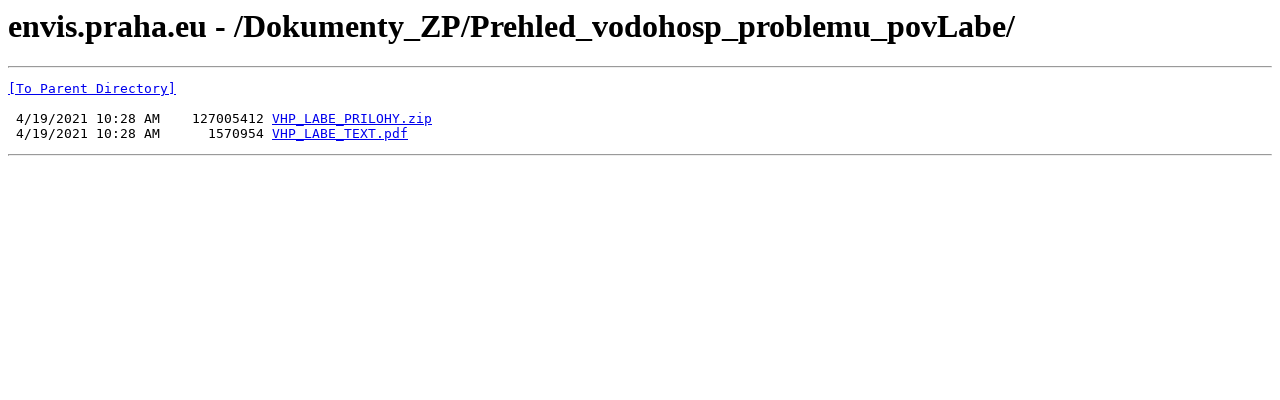

--- FILE ---
content_type: text/html; charset=UTF-8
request_url: https://envis.praha.eu/Dokumenty_ZP/Prehled_vodohosp_problemu_povLabe/
body_size: 561
content:
<html><head><title>envis.praha.eu - /Dokumenty_ZP/Prehled_vodohosp_problemu_povLabe/</title></head><body><H1>envis.praha.eu - /Dokumenty_ZP/Prehled_vodohosp_problemu_povLabe/</H1><hr>

<pre><A HREF="/Dokumenty_ZP/">[To Parent Directory]</A><br><br> 4/19/2021 10:28 AM    127005412 <A HREF="/Dokumenty_ZP/Prehled_vodohosp_problemu_povLabe/VHP_LABE_PRILOHY.zip">VHP_LABE_PRILOHY.zip</A><br> 4/19/2021 10:28 AM      1570954 <A HREF="/Dokumenty_ZP/Prehled_vodohosp_problemu_povLabe/VHP_LABE_TEXT.pdf">VHP_LABE_TEXT.pdf</A><br></pre><hr></body></html>